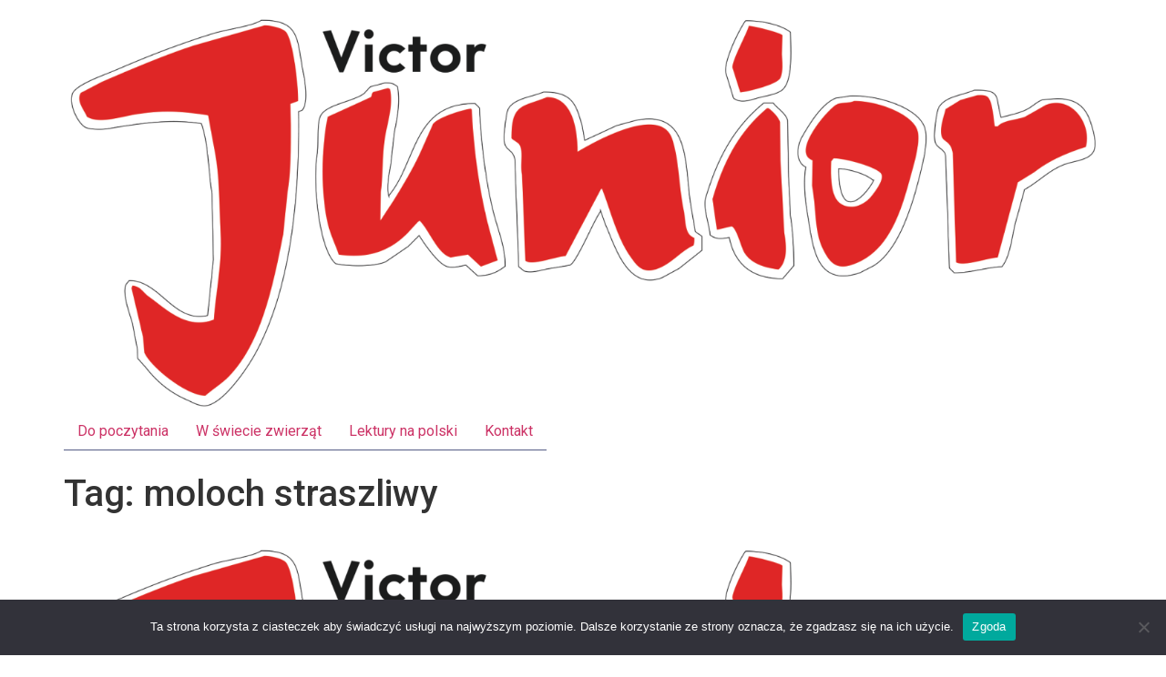

--- FILE ---
content_type: text/html; charset=UTF-8
request_url: https://victor-junior.pl/tag/moloch-straszliwy/
body_size: 10380
content:
<!doctype html>
<html lang="pl-PL" prefix="og: http://ogp.me/ns#">
<head>
	<meta charset="UTF-8">
	<meta name="viewport" content="width=device-width, initial-scale=1">
	<link rel="profile" href="https://gmpg.org/xfn/11">
	<title>moloch straszliwy &#8211; Victor Junior</title>
<meta name='robots' content='max-image-preview:large' />
	<style>img:is([sizes="auto" i], [sizes^="auto," i]) { contain-intrinsic-size: 3000px 1500px }</style>
	<link rel='dns-prefetch' href='//www.googletagmanager.com' />
<link rel="alternate" type="application/rss+xml" title="Victor Junior &raquo; Kanał z wpisami" href="https://victor-junior.pl/feed/" />
<link rel="alternate" type="application/rss+xml" title="Victor Junior &raquo; Kanał z komentarzami" href="https://victor-junior.pl/comments/feed/" />
<link rel="alternate" type="application/rss+xml" title="Victor Junior &raquo; Kanał z wpisami otagowanymi jako moloch straszliwy" href="https://victor-junior.pl/tag/moloch-straszliwy/feed/" />
<script>
window._wpemojiSettings = {"baseUrl":"https:\/\/s.w.org\/images\/core\/emoji\/15.0.3\/72x72\/","ext":".png","svgUrl":"https:\/\/s.w.org\/images\/core\/emoji\/15.0.3\/svg\/","svgExt":".svg","source":{"concatemoji":"https:\/\/victor-junior.pl\/wp-includes\/js\/wp-emoji-release.min.js?ver=6.7.4"}};
/*! This file is auto-generated */
!function(i,n){var o,s,e;function c(e){try{var t={supportTests:e,timestamp:(new Date).valueOf()};sessionStorage.setItem(o,JSON.stringify(t))}catch(e){}}function p(e,t,n){e.clearRect(0,0,e.canvas.width,e.canvas.height),e.fillText(t,0,0);var t=new Uint32Array(e.getImageData(0,0,e.canvas.width,e.canvas.height).data),r=(e.clearRect(0,0,e.canvas.width,e.canvas.height),e.fillText(n,0,0),new Uint32Array(e.getImageData(0,0,e.canvas.width,e.canvas.height).data));return t.every(function(e,t){return e===r[t]})}function u(e,t,n){switch(t){case"flag":return n(e,"\ud83c\udff3\ufe0f\u200d\u26a7\ufe0f","\ud83c\udff3\ufe0f\u200b\u26a7\ufe0f")?!1:!n(e,"\ud83c\uddfa\ud83c\uddf3","\ud83c\uddfa\u200b\ud83c\uddf3")&&!n(e,"\ud83c\udff4\udb40\udc67\udb40\udc62\udb40\udc65\udb40\udc6e\udb40\udc67\udb40\udc7f","\ud83c\udff4\u200b\udb40\udc67\u200b\udb40\udc62\u200b\udb40\udc65\u200b\udb40\udc6e\u200b\udb40\udc67\u200b\udb40\udc7f");case"emoji":return!n(e,"\ud83d\udc26\u200d\u2b1b","\ud83d\udc26\u200b\u2b1b")}return!1}function f(e,t,n){var r="undefined"!=typeof WorkerGlobalScope&&self instanceof WorkerGlobalScope?new OffscreenCanvas(300,150):i.createElement("canvas"),a=r.getContext("2d",{willReadFrequently:!0}),o=(a.textBaseline="top",a.font="600 32px Arial",{});return e.forEach(function(e){o[e]=t(a,e,n)}),o}function t(e){var t=i.createElement("script");t.src=e,t.defer=!0,i.head.appendChild(t)}"undefined"!=typeof Promise&&(o="wpEmojiSettingsSupports",s=["flag","emoji"],n.supports={everything:!0,everythingExceptFlag:!0},e=new Promise(function(e){i.addEventListener("DOMContentLoaded",e,{once:!0})}),new Promise(function(t){var n=function(){try{var e=JSON.parse(sessionStorage.getItem(o));if("object"==typeof e&&"number"==typeof e.timestamp&&(new Date).valueOf()<e.timestamp+604800&&"object"==typeof e.supportTests)return e.supportTests}catch(e){}return null}();if(!n){if("undefined"!=typeof Worker&&"undefined"!=typeof OffscreenCanvas&&"undefined"!=typeof URL&&URL.createObjectURL&&"undefined"!=typeof Blob)try{var e="postMessage("+f.toString()+"("+[JSON.stringify(s),u.toString(),p.toString()].join(",")+"));",r=new Blob([e],{type:"text/javascript"}),a=new Worker(URL.createObjectURL(r),{name:"wpTestEmojiSupports"});return void(a.onmessage=function(e){c(n=e.data),a.terminate(),t(n)})}catch(e){}c(n=f(s,u,p))}t(n)}).then(function(e){for(var t in e)n.supports[t]=e[t],n.supports.everything=n.supports.everything&&n.supports[t],"flag"!==t&&(n.supports.everythingExceptFlag=n.supports.everythingExceptFlag&&n.supports[t]);n.supports.everythingExceptFlag=n.supports.everythingExceptFlag&&!n.supports.flag,n.DOMReady=!1,n.readyCallback=function(){n.DOMReady=!0}}).then(function(){return e}).then(function(){var e;n.supports.everything||(n.readyCallback(),(e=n.source||{}).concatemoji?t(e.concatemoji):e.wpemoji&&e.twemoji&&(t(e.twemoji),t(e.wpemoji)))}))}((window,document),window._wpemojiSettings);
</script>
<link rel='stylesheet' id='swiper-css' href='https://victor-junior.pl/wp-content/plugins/elementor/assets/lib/swiper/v8/css/swiper.min.css?ver=8.4.5' media='all' />
<link rel='stylesheet' id='e-swiper-css' href='https://victor-junior.pl/wp-content/plugins/elementor/assets/css/conditionals/e-swiper.min.css?ver=3.27.4' media='all' />
<link rel='stylesheet' id='pg-helper-css' href='https://victor-junior.pl/wp-content/plugins/pixel-gallery/assets/css/pg-helper.css?ver=1.5.10' media='all' />
<link rel='stylesheet' id='pg-font-css' href='https://victor-junior.pl/wp-content/plugins/pixel-gallery/assets/css/pg-font.css?ver=1.5.10' media='all' />
<style id='wp-emoji-styles-inline-css'>

	img.wp-smiley, img.emoji {
		display: inline !important;
		border: none !important;
		box-shadow: none !important;
		height: 1em !important;
		width: 1em !important;
		margin: 0 0.07em !important;
		vertical-align: -0.1em !important;
		background: none !important;
		padding: 0 !important;
	}
</style>
<link rel='stylesheet' id='wp-block-library-css' href='https://victor-junior.pl/wp-includes/css/dist/block-library/style.min.css?ver=6.7.4' media='all' />
<style id='global-styles-inline-css'>
:root{--wp--preset--aspect-ratio--square: 1;--wp--preset--aspect-ratio--4-3: 4/3;--wp--preset--aspect-ratio--3-4: 3/4;--wp--preset--aspect-ratio--3-2: 3/2;--wp--preset--aspect-ratio--2-3: 2/3;--wp--preset--aspect-ratio--16-9: 16/9;--wp--preset--aspect-ratio--9-16: 9/16;--wp--preset--color--black: #000000;--wp--preset--color--cyan-bluish-gray: #abb8c3;--wp--preset--color--white: #ffffff;--wp--preset--color--pale-pink: #f78da7;--wp--preset--color--vivid-red: #cf2e2e;--wp--preset--color--luminous-vivid-orange: #ff6900;--wp--preset--color--luminous-vivid-amber: #fcb900;--wp--preset--color--light-green-cyan: #7bdcb5;--wp--preset--color--vivid-green-cyan: #00d084;--wp--preset--color--pale-cyan-blue: #8ed1fc;--wp--preset--color--vivid-cyan-blue: #0693e3;--wp--preset--color--vivid-purple: #9b51e0;--wp--preset--gradient--vivid-cyan-blue-to-vivid-purple: linear-gradient(135deg,rgba(6,147,227,1) 0%,rgb(155,81,224) 100%);--wp--preset--gradient--light-green-cyan-to-vivid-green-cyan: linear-gradient(135deg,rgb(122,220,180) 0%,rgb(0,208,130) 100%);--wp--preset--gradient--luminous-vivid-amber-to-luminous-vivid-orange: linear-gradient(135deg,rgba(252,185,0,1) 0%,rgba(255,105,0,1) 100%);--wp--preset--gradient--luminous-vivid-orange-to-vivid-red: linear-gradient(135deg,rgba(255,105,0,1) 0%,rgb(207,46,46) 100%);--wp--preset--gradient--very-light-gray-to-cyan-bluish-gray: linear-gradient(135deg,rgb(238,238,238) 0%,rgb(169,184,195) 100%);--wp--preset--gradient--cool-to-warm-spectrum: linear-gradient(135deg,rgb(74,234,220) 0%,rgb(151,120,209) 20%,rgb(207,42,186) 40%,rgb(238,44,130) 60%,rgb(251,105,98) 80%,rgb(254,248,76) 100%);--wp--preset--gradient--blush-light-purple: linear-gradient(135deg,rgb(255,206,236) 0%,rgb(152,150,240) 100%);--wp--preset--gradient--blush-bordeaux: linear-gradient(135deg,rgb(254,205,165) 0%,rgb(254,45,45) 50%,rgb(107,0,62) 100%);--wp--preset--gradient--luminous-dusk: linear-gradient(135deg,rgb(255,203,112) 0%,rgb(199,81,192) 50%,rgb(65,88,208) 100%);--wp--preset--gradient--pale-ocean: linear-gradient(135deg,rgb(255,245,203) 0%,rgb(182,227,212) 50%,rgb(51,167,181) 100%);--wp--preset--gradient--electric-grass: linear-gradient(135deg,rgb(202,248,128) 0%,rgb(113,206,126) 100%);--wp--preset--gradient--midnight: linear-gradient(135deg,rgb(2,3,129) 0%,rgb(40,116,252) 100%);--wp--preset--font-size--small: 13px;--wp--preset--font-size--medium: 20px;--wp--preset--font-size--large: 36px;--wp--preset--font-size--x-large: 42px;--wp--preset--spacing--20: 0.44rem;--wp--preset--spacing--30: 0.67rem;--wp--preset--spacing--40: 1rem;--wp--preset--spacing--50: 1.5rem;--wp--preset--spacing--60: 2.25rem;--wp--preset--spacing--70: 3.38rem;--wp--preset--spacing--80: 5.06rem;--wp--preset--shadow--natural: 6px 6px 9px rgba(0, 0, 0, 0.2);--wp--preset--shadow--deep: 12px 12px 50px rgba(0, 0, 0, 0.4);--wp--preset--shadow--sharp: 6px 6px 0px rgba(0, 0, 0, 0.2);--wp--preset--shadow--outlined: 6px 6px 0px -3px rgba(255, 255, 255, 1), 6px 6px rgba(0, 0, 0, 1);--wp--preset--shadow--crisp: 6px 6px 0px rgba(0, 0, 0, 1);}:root { --wp--style--global--content-size: 800px;--wp--style--global--wide-size: 1200px; }:where(body) { margin: 0; }.wp-site-blocks > .alignleft { float: left; margin-right: 2em; }.wp-site-blocks > .alignright { float: right; margin-left: 2em; }.wp-site-blocks > .aligncenter { justify-content: center; margin-left: auto; margin-right: auto; }:where(.wp-site-blocks) > * { margin-block-start: 24px; margin-block-end: 0; }:where(.wp-site-blocks) > :first-child { margin-block-start: 0; }:where(.wp-site-blocks) > :last-child { margin-block-end: 0; }:root { --wp--style--block-gap: 24px; }:root :where(.is-layout-flow) > :first-child{margin-block-start: 0;}:root :where(.is-layout-flow) > :last-child{margin-block-end: 0;}:root :where(.is-layout-flow) > *{margin-block-start: 24px;margin-block-end: 0;}:root :where(.is-layout-constrained) > :first-child{margin-block-start: 0;}:root :where(.is-layout-constrained) > :last-child{margin-block-end: 0;}:root :where(.is-layout-constrained) > *{margin-block-start: 24px;margin-block-end: 0;}:root :where(.is-layout-flex){gap: 24px;}:root :where(.is-layout-grid){gap: 24px;}.is-layout-flow > .alignleft{float: left;margin-inline-start: 0;margin-inline-end: 2em;}.is-layout-flow > .alignright{float: right;margin-inline-start: 2em;margin-inline-end: 0;}.is-layout-flow > .aligncenter{margin-left: auto !important;margin-right: auto !important;}.is-layout-constrained > .alignleft{float: left;margin-inline-start: 0;margin-inline-end: 2em;}.is-layout-constrained > .alignright{float: right;margin-inline-start: 2em;margin-inline-end: 0;}.is-layout-constrained > .aligncenter{margin-left: auto !important;margin-right: auto !important;}.is-layout-constrained > :where(:not(.alignleft):not(.alignright):not(.alignfull)){max-width: var(--wp--style--global--content-size);margin-left: auto !important;margin-right: auto !important;}.is-layout-constrained > .alignwide{max-width: var(--wp--style--global--wide-size);}body .is-layout-flex{display: flex;}.is-layout-flex{flex-wrap: wrap;align-items: center;}.is-layout-flex > :is(*, div){margin: 0;}body .is-layout-grid{display: grid;}.is-layout-grid > :is(*, div){margin: 0;}body{padding-top: 0px;padding-right: 0px;padding-bottom: 0px;padding-left: 0px;}a:where(:not(.wp-element-button)){text-decoration: underline;}:root :where(.wp-element-button, .wp-block-button__link){background-color: #32373c;border-width: 0;color: #fff;font-family: inherit;font-size: inherit;line-height: inherit;padding: calc(0.667em + 2px) calc(1.333em + 2px);text-decoration: none;}.has-black-color{color: var(--wp--preset--color--black) !important;}.has-cyan-bluish-gray-color{color: var(--wp--preset--color--cyan-bluish-gray) !important;}.has-white-color{color: var(--wp--preset--color--white) !important;}.has-pale-pink-color{color: var(--wp--preset--color--pale-pink) !important;}.has-vivid-red-color{color: var(--wp--preset--color--vivid-red) !important;}.has-luminous-vivid-orange-color{color: var(--wp--preset--color--luminous-vivid-orange) !important;}.has-luminous-vivid-amber-color{color: var(--wp--preset--color--luminous-vivid-amber) !important;}.has-light-green-cyan-color{color: var(--wp--preset--color--light-green-cyan) !important;}.has-vivid-green-cyan-color{color: var(--wp--preset--color--vivid-green-cyan) !important;}.has-pale-cyan-blue-color{color: var(--wp--preset--color--pale-cyan-blue) !important;}.has-vivid-cyan-blue-color{color: var(--wp--preset--color--vivid-cyan-blue) !important;}.has-vivid-purple-color{color: var(--wp--preset--color--vivid-purple) !important;}.has-black-background-color{background-color: var(--wp--preset--color--black) !important;}.has-cyan-bluish-gray-background-color{background-color: var(--wp--preset--color--cyan-bluish-gray) !important;}.has-white-background-color{background-color: var(--wp--preset--color--white) !important;}.has-pale-pink-background-color{background-color: var(--wp--preset--color--pale-pink) !important;}.has-vivid-red-background-color{background-color: var(--wp--preset--color--vivid-red) !important;}.has-luminous-vivid-orange-background-color{background-color: var(--wp--preset--color--luminous-vivid-orange) !important;}.has-luminous-vivid-amber-background-color{background-color: var(--wp--preset--color--luminous-vivid-amber) !important;}.has-light-green-cyan-background-color{background-color: var(--wp--preset--color--light-green-cyan) !important;}.has-vivid-green-cyan-background-color{background-color: var(--wp--preset--color--vivid-green-cyan) !important;}.has-pale-cyan-blue-background-color{background-color: var(--wp--preset--color--pale-cyan-blue) !important;}.has-vivid-cyan-blue-background-color{background-color: var(--wp--preset--color--vivid-cyan-blue) !important;}.has-vivid-purple-background-color{background-color: var(--wp--preset--color--vivid-purple) !important;}.has-black-border-color{border-color: var(--wp--preset--color--black) !important;}.has-cyan-bluish-gray-border-color{border-color: var(--wp--preset--color--cyan-bluish-gray) !important;}.has-white-border-color{border-color: var(--wp--preset--color--white) !important;}.has-pale-pink-border-color{border-color: var(--wp--preset--color--pale-pink) !important;}.has-vivid-red-border-color{border-color: var(--wp--preset--color--vivid-red) !important;}.has-luminous-vivid-orange-border-color{border-color: var(--wp--preset--color--luminous-vivid-orange) !important;}.has-luminous-vivid-amber-border-color{border-color: var(--wp--preset--color--luminous-vivid-amber) !important;}.has-light-green-cyan-border-color{border-color: var(--wp--preset--color--light-green-cyan) !important;}.has-vivid-green-cyan-border-color{border-color: var(--wp--preset--color--vivid-green-cyan) !important;}.has-pale-cyan-blue-border-color{border-color: var(--wp--preset--color--pale-cyan-blue) !important;}.has-vivid-cyan-blue-border-color{border-color: var(--wp--preset--color--vivid-cyan-blue) !important;}.has-vivid-purple-border-color{border-color: var(--wp--preset--color--vivid-purple) !important;}.has-vivid-cyan-blue-to-vivid-purple-gradient-background{background: var(--wp--preset--gradient--vivid-cyan-blue-to-vivid-purple) !important;}.has-light-green-cyan-to-vivid-green-cyan-gradient-background{background: var(--wp--preset--gradient--light-green-cyan-to-vivid-green-cyan) !important;}.has-luminous-vivid-amber-to-luminous-vivid-orange-gradient-background{background: var(--wp--preset--gradient--luminous-vivid-amber-to-luminous-vivid-orange) !important;}.has-luminous-vivid-orange-to-vivid-red-gradient-background{background: var(--wp--preset--gradient--luminous-vivid-orange-to-vivid-red) !important;}.has-very-light-gray-to-cyan-bluish-gray-gradient-background{background: var(--wp--preset--gradient--very-light-gray-to-cyan-bluish-gray) !important;}.has-cool-to-warm-spectrum-gradient-background{background: var(--wp--preset--gradient--cool-to-warm-spectrum) !important;}.has-blush-light-purple-gradient-background{background: var(--wp--preset--gradient--blush-light-purple) !important;}.has-blush-bordeaux-gradient-background{background: var(--wp--preset--gradient--blush-bordeaux) !important;}.has-luminous-dusk-gradient-background{background: var(--wp--preset--gradient--luminous-dusk) !important;}.has-pale-ocean-gradient-background{background: var(--wp--preset--gradient--pale-ocean) !important;}.has-electric-grass-gradient-background{background: var(--wp--preset--gradient--electric-grass) !important;}.has-midnight-gradient-background{background: var(--wp--preset--gradient--midnight) !important;}.has-small-font-size{font-size: var(--wp--preset--font-size--small) !important;}.has-medium-font-size{font-size: var(--wp--preset--font-size--medium) !important;}.has-large-font-size{font-size: var(--wp--preset--font-size--large) !important;}.has-x-large-font-size{font-size: var(--wp--preset--font-size--x-large) !important;}
:root :where(.wp-block-pullquote){font-size: 1.5em;line-height: 1.6;}
</style>
<link rel='stylesheet' id='cookie-notice-front-css' href='https://victor-junior.pl/wp-content/plugins/cookie-notice/css/front.min.css?ver=2.5.7' media='all' />
<link rel='stylesheet' id='hello-elementor-css' href='https://victor-junior.pl/wp-content/themes/hello-elementor/style.min.css?ver=3.3.0' media='all' />
<link rel='stylesheet' id='hello-elementor-theme-style-css' href='https://victor-junior.pl/wp-content/themes/hello-elementor/theme.min.css?ver=3.3.0' media='all' />
<link rel='stylesheet' id='hello-elementor-header-footer-css' href='https://victor-junior.pl/wp-content/themes/hello-elementor/header-footer.min.css?ver=3.3.0' media='all' />
<link rel='stylesheet' id='ekit-widget-styles-css' href='https://victor-junior.pl/wp-content/plugins/elementskit-lite/widgets/init/assets/css/widget-styles.css?ver=3.4.7' media='all' />
<link rel='stylesheet' id='ekit-responsive-css' href='https://victor-junior.pl/wp-content/plugins/elementskit-lite/widgets/init/assets/css/responsive.css?ver=3.4.7' media='all' />
<link rel='stylesheet' id='bdt-uikit-css' href='https://victor-junior.pl/wp-content/plugins/bdthemes-element-pack-lite/assets/css/bdt-uikit.css?ver=3.21.7' media='all' />
<link rel='stylesheet' id='ep-helper-css' href='https://victor-junior.pl/wp-content/plugins/bdthemes-element-pack-lite/assets/css/ep-helper.css?ver=5.10.26' media='all' />
<link rel='stylesheet' id='google-fonts-1-css' href='https://fonts.googleapis.com/css?family=Roboto%3A100%2C100italic%2C200%2C200italic%2C300%2C300italic%2C400%2C400italic%2C500%2C500italic%2C600%2C600italic%2C700%2C700italic%2C800%2C800italic%2C900%2C900italic%7CRoboto+Slab%3A100%2C100italic%2C200%2C200italic%2C300%2C300italic%2C400%2C400italic%2C500%2C500italic%2C600%2C600italic%2C700%2C700italic%2C800%2C800italic%2C900%2C900italic&#038;display=auto&#038;subset=latin-ext&#038;ver=6.7.4' media='all' />
<link rel="preconnect" href="https://fonts.gstatic.com/" crossorigin><script id="cookie-notice-front-js-before">
var cnArgs = {"ajaxUrl":"https:\/\/victor-junior.pl\/wp-admin\/admin-ajax.php","nonce":"e926324a6c","hideEffect":"fade","position":"bottom","onScroll":false,"onScrollOffset":100,"onClick":false,"cookieName":"cookie_notice_accepted","cookieTime":2592000,"cookieTimeRejected":2592000,"globalCookie":false,"redirection":false,"cache":false,"revokeCookies":false,"revokeCookiesOpt":"automatic"};
</script>
<script src="https://victor-junior.pl/wp-content/plugins/cookie-notice/js/front.min.js?ver=2.5.7" id="cookie-notice-front-js"></script>
<script src="https://victor-junior.pl/wp-includes/js/jquery/jquery.min.js?ver=3.7.1" id="jquery-core-js"></script>
<script src="https://victor-junior.pl/wp-includes/js/jquery/jquery-migrate.min.js?ver=3.4.1" id="jquery-migrate-js"></script>
<link rel="https://api.w.org/" href="https://victor-junior.pl/wp-json/" /><link rel="alternate" title="JSON" type="application/json" href="https://victor-junior.pl/wp-json/wp/v2/tags/585" /><link rel="EditURI" type="application/rsd+xml" title="RSD" href="https://victor-junior.pl/xmlrpc.php?rsd" />
<meta name="generator" content="WordPress 6.7.4" />
<meta name="generator" content="Site Kit by Google 1.158.0" /><meta property="og:title" name="og:title" content="moloch straszliwy" />
<meta property="og:type" name="og:type" content="website" />
<meta property="og:image" name="og:image" content="https://victor-junior.pl/wp-content/uploads/sites/4/2025/03/cropped-junior-1.png" />
<meta property="og:locale" name="og:locale" content="pl_PL" />
<meta property="og:site_name" name="og:site_name" content="Victor Junior" />
<meta property="twitter:card" name="twitter:card" content="summary" />
<script src='https://grupacogito.pl/?dm=3c1bbc9f5df022b455405a518a0abae8&amp;action=load&amp;blogid=4&amp;siteid=1&amp;t=2129179072&amp;back=https%3A%2F%2Fvictor-junior.pl%2Ftag%2Fmoloch-straszliwy%2F' type='text/javascript'></script><meta name="generator" content="Elementor 3.27.4; features: additional_custom_breakpoints, e_element_cache; settings: css_print_method-internal, google_font-enabled, font_display-auto">
			<style>
				.e-con.e-parent:nth-of-type(n+4):not(.e-lazyloaded):not(.e-no-lazyload),
				.e-con.e-parent:nth-of-type(n+4):not(.e-lazyloaded):not(.e-no-lazyload) * {
					background-image: none !important;
				}
				@media screen and (max-height: 1024px) {
					.e-con.e-parent:nth-of-type(n+3):not(.e-lazyloaded):not(.e-no-lazyload),
					.e-con.e-parent:nth-of-type(n+3):not(.e-lazyloaded):not(.e-no-lazyload) * {
						background-image: none !important;
					}
				}
				@media screen and (max-height: 640px) {
					.e-con.e-parent:nth-of-type(n+2):not(.e-lazyloaded):not(.e-no-lazyload),
					.e-con.e-parent:nth-of-type(n+2):not(.e-lazyloaded):not(.e-no-lazyload) * {
						background-image: none !important;
					}
				}
			</style>
			<link rel="icon" href="https://victor-junior.pl/wp-content/uploads/sites/4/2025/03/cropped-junior-1-32x32.png" sizes="32x32" />
<link rel="icon" href="https://victor-junior.pl/wp-content/uploads/sites/4/2025/03/cropped-junior-1-192x192.png" sizes="192x192" />
<link rel="apple-touch-icon" href="https://victor-junior.pl/wp-content/uploads/sites/4/2025/03/cropped-junior-1-180x180.png" />
<meta name="msapplication-TileImage" content="https://victor-junior.pl/wp-content/uploads/sites/4/2025/03/cropped-junior-1-270x270.png" />
<style id="sccss">#top .bsaPopupWrapper.bsaPopupWrapper-47 {
  background-size: 100% auto !important;
  background-repeat: no-repeat !important;
  background-color: transparent !important;
}
.bsaPopupWrapper {
  background-size: 100% 100% !important;
}

#socket .sub_menu_socket {
  float: none;
}

#socket nav .menu li {
  border-bottom: none !important;
}

#socket .sub_menu_socket div {
    overflow: visible;
}
#socket .menu {
    display: flex;
  justify-content: center;
    margin: 0 0;
    position: absolute;
    width: 100%;
    font-size: 15px;
  top: 20px;
  left: 0;
}

#socket .menu a:hover {
  color: #FFF84E;
}
#socket .sub_menu_socket {
 float: none; 
}
.single .container .av-content-small.units {
  width: 70% !important;
}

.news-link .news-time {
  display: none;
}

.wb-button-logo .wb-button1 {
    display: none;
 }

.wb-button-logo {
  width: 15%;
}

.bsaProCorner .bsaProContainer .bsaProAnimateThumb {
    left: -60px !important;
    top: -30px !important;
}

.form-table td .notice p, .notice p, .notice-title, div.error p, div.updated p {
  font-size: 22px;
}

.posty {
 background-size: cover; 
}

.hide {
 display: none !important;
}

.av-magazine .av-magazine-content-wrap .av-magazine-title {
 font-size: 18px; 
}

.av-magazine-content-wrap .av-magazine .av-magazine-content-wrap .av-magazine-title {
 font-size: 20px; 
}

.av-magazine-time, .av-magazine-author, .av-magazine-text-sep {
 font-size: 15px; 
}
.avia-button.avia-size-medium {
 font-size: 15px; 
}
#footer .textwidget {
 font-size: 14px; 
}

#header_meta {
 z-index: 1; 
}

/* GENERAL*/
.red {
  	color: #ed1d1d !important;
}
.blue {
  	color: #2e3a79;
}
.violet {
 	color: #2f3a79;
}
.mint {
 	color: #1EAF8E;
}
.big {
 	font-size: 30px;
}
.avia-button .avia_iconbox_title {
 	text-transform: uppercase;
  	font-size: 15px;
  	font-weight: regular;
}


/* Main Menu &amp; HEADER */
#header_main_alternate {
 	background-image: url("/wp-content/uploads/sites/4/2017/01/menu_bg.png");
}
.current-menu-item, .header_color .av-subnav-menu a:hover, .header_color .main_menu ul:first-child > li a:hover, .header_color .main_menu ul:first-child > li.current-menu-item > a, .header_color .main_menu ul:first-child > li.current_page_item > a, .header_color .main_menu ul:first-child > li.active-parent-item > a {
 	background-color: #f5ec00; 
}
.sub_menu ul li a {
 	color: #363636 !important; 
}

nav .menu li {
  border-bottom: 1px solid #545c85 !important;
}

/*
.inner-container {
    background: rgba(0, 0, 0, 0) url("/wp-content/uploads/sites/4/2017/01/header_bg_okladki_V_Junior.png") no-repeat scroll 250px center;
}
*/
.html_header_top.html_bottom_nav_header #top .main_menu .menu-item-search-dropdown {
 	float: left; 
}
.wb-button1 {
 	background-color: transparent;
  	background-image: url("/wp-content/uploads/sites/4/2017/01/button_zamow.png");
}
.wb-button2 {
 	background-color: transparent;
  	background-image: url("/wp-content/uploads/sites/4/2017/01/button_sklep.png");
}
.wb-button1, .wb-button2 {
 	background-repeat: no-repeat; 
}
.avia_desktop #advanced_menu_toggle:hover, .avia_desktop #advanced_menu_hide:hover {
 	color: #1ba31f;
  	border: 1px dashed #1ba31f;
}
input[type="text"] {
 color: #2f3a79 !important;
}

/* BANNER */
#junior_baner .avia-button.avia-size-small, .avia-button.avia-size-medium, .avia-button.avia-size-large {
  /*	background-color: transparent !important; */
}
#junior_baner .button_baner {
    background: rgba(0, 0, 0, 0) url("/wp-content/uploads/sites/4/2017/01/button1.png") no-repeat scroll left center;
    width: 135px;
}
body div .avia-button {
 	border-bottom-width: 0px; 
}
.avia-button:hover {
  	opacity: 0.9;
}
#junior_baner .avia-button {
 	padding: 15px 35px;
}
#junior_baner .button_baner:hover {
  	opacity: 0.8;
  	z-index: 2;
}
#junior_baner a.avia-button span {
 	font-size: 16px; 
}

/* Sekcje z postami */

.av-magazine-top-bar a {
    text-align: center;
    width: 100%;
}
.av-magazine-top-heading {
    font-size: 30px;
    text-transform: none;
    font-family: "Comfortaa","HelveticaNeue","Helvetica Neue",Helvetica,Arial,sans-serif;
  	padding-bottom: 20px;
}
#av-magazine-1 .av-magazine-thumbnail {
 	border: 2px dashed #39a617 !important;
}
#av-magazine-2 .av-magazine-thumbnail {
 	border: 2px dashed #4288d0 !important;
}
#av-magazine-3 .av-magazine-thumbnail {
 	border: 2px dashed #39a617 !important;
}
#av-magazine-4 .av-magazine-thumbnail {
 	border: 2px dashed #4288d0 !important;
}
#av-magazine-5 .av-magazine-thumbnail {
 	border: 2px dashed #39a617 !important;
}
#av-magazine-6 .av-magazine-thumbnail {
 	border: 2px dashed #4288d0 !important;
}
.posty .avia-button {
    background: rgba(0, 0, 0, 0) url("/wp-content/uploads/sites/4/2017/01/button2.png") no-repeat scroll left center;
    width: 220px;
    padding: 18px;
}
#av-magazine-3 .av-magazine-top-bar {
  	border: #39a617 !important;
 	border-bottom: 2px dashed #39a617 !important;
}
#av-magazine-4 .av-magazine-top-bar {
  	border: #4288d0 !important;
 	border-bottom: 2px dashed #4288d0 !important;
}
#av-magazine-3 a.av-magazine-top-heading, #av-magazine-4 a.av-magazine-top-heading {
  color: #253066;
}


/* Aktualny numer Victora */
#junior_aktualnynr .avia-builder-el-first .avia-image-container {
 	float: left;
  	padding: 25px 1px 20px;
}
#junior_aktualnynr .aktualny_1kolumna .av-special-heading-h3, #junior_aktualnynr .aktualny_1kolumna .avia_textblock {
 	display: table-cell;
  	background-color: #ffffff;
  	border: 2px dashed #4f7dd0;
}
#junior_aktualnynr .avia_textblock {
  	position: relative;
  	padding: 0 5px;
/*  	left: 10px;
  	top: 10px; */
}
#junior_aktualnynr .avia_image {
 	border: 2px dashed #ffffff !important; 
}
.aktualny_2kolumna {
 	background-image: url("/wp-content/uploads/sites/4/2017/01/okladki_jr.png");
  	background-position: bottom center;
  	background-repeat: no-repeat;
}
#junior_aktualnynr .avia-button {
    background: rgba(0, 0, 0, 0) url("/wp-content/uploads/sites/4/2017/01/button3.png") no-repeat scroll left center;
    width: 220px;
  	position: relative;
  	top: -30px;
  	font-weight: bold;
  	padding: 22px;
}
#junior_aktualnynr .av-subheading_below {
 	margin-top: 15px;
}
#junior_aktualnynr .av-subheading_below p {
 	line-height: 21px; 
}
.aktualny_heading {
  background-color: #ffffff;
  border: 2px dashed #4f7dd0 !important;
  padding: 10px;
}
#junior_aktualnynr .av-special-heading-tag {
  padding-top: 10px !important;
  padding-left: 10px !important;
  padding-right: 40px !important;
}
#junior_aktualnynr .aktualny_1kolumna .av-special-heading-h3 {
	border-bottom: none;  
}
#junior_aktualnynr .aktualny_1kolumna .avia_textblock {
 	border-top: none; 
}


/* sekcja Masz Pytania */
#pytania p {
 margin: 0 .045em 0; 
}

/* LICZNIK */
.av-countdown-time {
 	color: #1ba31f !important;
    font-weight: bold;
}
.av-countdown-time-label {
  color: #000000 !important;
  text-transform: capitalize;
}
.av-countdown-cell-inner {
 	border: 2px dashed #253066 !important; 
}
.av-countdown-cell {
 	padding-right: 10px; 
}


/* SOCIAL icons */

#top .social_bookmarks {
 height: 120px; 
}
#top .social_bookmarks li a {
 margin: 5px 0 5px 5px; 
}
#top #wrap_all .av-social-link-twitter a {
    color: #1da1f2;
}
#top #wrap_all .av-social-link-facebook a {
    color: #3b5998;
}
#top #wrap_all .av-social-link-instagram a {
    color: #d5c3b3;
}
#top .av-special-heading-tag {
  font-weight: bold;
}
.green {
 color: #0098ab;
}
.yellow {
 color: #fff043;
}
.yellow-normal {
  color: #fff043;
  font-size: inherit;
  font-weight: bold;
}
.blue {
  color: #0098ab;
}
.main_color input[type="submit"] {
  background: #3f4b8b;
  border: 2px dashed #ffffff;
  font-family: "Comfortaa","HelveticaNeue","Helvetica Neue",Helvetica,Arial,sans-serif;
  border-radius: 2px !important;
  letter-spacing: none !important;
  font-weight: bold;
  font-size: 15px;
}
.main_color input[type="submit"]:hover {
 background: #2e396d; 
}


/* FOOTER */
.widgettitle {
 	text-transform: none;
  	color: #ffffff;
}

@media only screen and (max-width: 1220px) {
  #junior_aktualnynr .av-special-heading-tag {
    padding-right: 10px !important;
}
  .av_seperator_big_border .av-main-nav > li > a {
   min-width: 30px; 
  }
  #top #header.av_seperator_big_border .av-main-nav > li > a {
 	padding: 0 8px; 
}
}
@media only screen and (max-width: 1055px) {
 #top #header.av_seperator_big_border .av-main-nav > li > a {
 	padding: 0 6px;
    font-weight: 500;
}
}
@media only screen and (max-width: 1000px) {
  .masz_pytania p {
   font-size: 30px; 
  }
  /* NOWE */
#junior_aktualnynr {
 	width: 100% !important; 
}
#junior_aktualnynr .container {
 	padding: 0 !important;
  	width: 100% !important;
}
#top #junior_aktualnynr .no_margin.av_one_half {
 	display: block !important;
}
@media only screen and (max-width: 980px) {
  .inner-container {
    background-position: 170px center;
  }
  }
@media only screen and (max-width: 767px) {
   #pytania p {
     text-align: center !important; 
    }
    #junior_aktualnynr .avia-builder-el-first .avia-image-container {
     float: none; 
    }
    #junior_aktualnynr .aktualny_1kolumna .av-special-heading-h3, #junior_aktualnynr .aktualny_1kolumna .avia_textblock {
     display: block; 
    }
    #junior_aktualnynr .av-special-heading {
     margin-top: 0; 
    }
    #junior_aktualnynr .avia-builder-el-first .avia-image-container {
     padding: 0; 
    }
    #junior_aktualnynr .av-special-heading-tag {
      text-align: center;
    }
    .responsive #top #wrap_all .flex_column.aktualny_2kolumna {
      margin-bottom: 0;
      min-height: 350px;
  }
    #pytania .avia-image-container-inner, #pytania .avia_image, .av-image-caption-overlay {
      max-width: 80%;      
    }
    .inner-container {
     background: none; 
    }
    
      /* nowe style dla responsywności */
  div .av_one_half, div .av_one_third, .av-magazine .av-magazine-sideshow.av_one_half {
   width: auto; 
  }
  div .av_one_half, .av-magazine .av-magazine-sideshow.av_one_half {
   width: 100%; 
  }
  .container {
   padding: 0 10px; 
  }
  div .av_one_half, div .av_one_third {
   margin-left: auto; 
  }
  div .av_one_half, div .av_one_third, .av-magazine .av-magazine-sideshow.av_one_half {
    width: 100%;
  }
  #top .no_margin.av_one_half, #top .no_margin.av_one_third, #top .no_margin.av_two_fifth, #top .no_margin.av_one_fifth {
     width: 100%; 
    }
  }
  
@media only screen and (max-width: 480px) {
  .blue.big {
    display: block;
}
  }</style></head>
<body class="archive tag tag-moloch-straszliwy tag-585 wp-custom-logo wp-embed-responsive cookies-not-set theme-default elementor-default elementor-kit-5705">


<a class="skip-link screen-reader-text" href="#content">Przejdź do treści</a>

<header id="site-header" class="site-header dynamic-header menu-dropdown-tablet">
	<div class="header-inner">
		<div class="site-branding show-logo">
							<div class="site-logo show">
					<a href="https://victor-junior.pl/" class="custom-logo-link" rel="home"><img fetchpriority="high" width="2170" height="833" src="https://victor-junior.pl/wp-content/uploads/sites/4/2023/01/junior-1-1.png" class="custom-logo" alt="Victor Junior" decoding="async" srcset="https://victor-junior.pl/wp-content/uploads/sites/4/2023/01/junior-1-1.png 2170w, https://victor-junior.pl/wp-content/uploads/sites/4/2023/01/junior-1-1-300x115.png 300w, https://victor-junior.pl/wp-content/uploads/sites/4/2023/01/junior-1-1-1030x395.png 1030w, https://victor-junior.pl/wp-content/uploads/sites/4/2023/01/junior-1-1-768x295.png 768w, https://victor-junior.pl/wp-content/uploads/sites/4/2023/01/junior-1-1-1536x590.png 1536w, https://victor-junior.pl/wp-content/uploads/sites/4/2023/01/junior-1-1-2048x786.png 2048w, https://victor-junior.pl/wp-content/uploads/sites/4/2023/01/junior-1-1-1500x576.png 1500w, https://victor-junior.pl/wp-content/uploads/sites/4/2023/01/junior-1-1-710x273.png 710w, https://victor-junior.pl/wp-content/uploads/sites/4/2023/01/junior-1-1-705x271.png 705w, https://victor-junior.pl/wp-content/uploads/sites/4/2023/01/junior-1-1-450x173.png 450w" sizes="(max-width: 2170px) 100vw, 2170px" /></a>				</div>
					</div>

					<nav class="site-navigation show" aria-label="Main menu">
				<ul id="menu-viktor-menu" class="menu"><li id="menu-item-5859" class="menu-item menu-item-type-post_type menu-item-object-page menu-item-5859"><a href="https://victor-junior.pl/do-poczytania/">Do poczytania</a></li>
<li id="menu-item-8047" class="menu-item menu-item-type-post_type menu-item-object-page menu-item-8047"><a href="https://victor-junior.pl/w-swiecie-zwierzat/">W świecie zwierząt</a></li>
<li id="menu-item-7392" class="menu-item menu-item-type-post_type menu-item-object-page menu-item-7392"><a href="https://victor-junior.pl/lektury-na-polski/">Lektury na polski</a></li>
<li id="menu-item-5860" class="menu-item menu-item-type-post_type menu-item-object-page menu-item-5860"><a href="https://victor-junior.pl/kontakt/">Kontakt</a></li>
</ul>			</nav>
							<div class="site-navigation-toggle-holder show">
				<button type="button" class="site-navigation-toggle" aria-label="Menu">
					<span class="site-navigation-toggle-icon" aria-hidden="true"></span>
				</button>
			</div>
			<nav class="site-navigation-dropdown show" aria-label="Mobile menu" aria-hidden="true" inert>
				<ul id="menu-viktor-menu-1" class="menu"><li class="menu-item menu-item-type-post_type menu-item-object-page menu-item-5859"><a href="https://victor-junior.pl/do-poczytania/">Do poczytania</a></li>
<li class="menu-item menu-item-type-post_type menu-item-object-page menu-item-8047"><a href="https://victor-junior.pl/w-swiecie-zwierzat/">W świecie zwierząt</a></li>
<li class="menu-item menu-item-type-post_type menu-item-object-page menu-item-7392"><a href="https://victor-junior.pl/lektury-na-polski/">Lektury na polski</a></li>
<li class="menu-item menu-item-type-post_type menu-item-object-page menu-item-5860"><a href="https://victor-junior.pl/kontakt/">Kontakt</a></li>
</ul>			</nav>
			</div>
</header>
<main id="content" class="site-main">

			<div class="page-header">
			<h1 class="entry-title">Tag: <span>moloch straszliwy</span></h1>		</div>
	
	<div class="page-content">
			</div>

	
</main>
<footer id="site-footer" class="site-footer dynamic-footer footer-has-copyright">
	<div class="footer-inner">
		<div class="site-branding show-logo">
							<div class="site-logo show">
					<a href="https://victor-junior.pl/" class="custom-logo-link" rel="home"><img fetchpriority="high" width="2170" height="833" src="https://victor-junior.pl/wp-content/uploads/sites/4/2023/01/junior-1-1.png" class="custom-logo" alt="Victor Junior" decoding="async" srcset="https://victor-junior.pl/wp-content/uploads/sites/4/2023/01/junior-1-1.png 2170w, https://victor-junior.pl/wp-content/uploads/sites/4/2023/01/junior-1-1-300x115.png 300w, https://victor-junior.pl/wp-content/uploads/sites/4/2023/01/junior-1-1-1030x395.png 1030w, https://victor-junior.pl/wp-content/uploads/sites/4/2023/01/junior-1-1-768x295.png 768w, https://victor-junior.pl/wp-content/uploads/sites/4/2023/01/junior-1-1-1536x590.png 1536w, https://victor-junior.pl/wp-content/uploads/sites/4/2023/01/junior-1-1-2048x786.png 2048w, https://victor-junior.pl/wp-content/uploads/sites/4/2023/01/junior-1-1-1500x576.png 1500w, https://victor-junior.pl/wp-content/uploads/sites/4/2023/01/junior-1-1-710x273.png 710w, https://victor-junior.pl/wp-content/uploads/sites/4/2023/01/junior-1-1-705x271.png 705w, https://victor-junior.pl/wp-content/uploads/sites/4/2023/01/junior-1-1-450x173.png 450w" sizes="(max-width: 2170px) 100vw, 2170px" /></a>				</div>
					</div>

		
					<div class="copyright show">
				<p>All rights reserved</p>
			</div>
			</div>
</footer>

<script>
  (function(i,s,o,g,r,a,m){i['GoogleAnalyticsObject']=r;i[r]=i[r]||function(){
  (i[r].q=i[r].q||[]).push(arguments)},i[r].l=1*new Date();a=s.createElement(o),
  m=s.getElementsByTagName(o)[0];a.async=1;a.src=g;m.parentNode.insertBefore(a,m)
  })(window,document,'script','https://www.google-analytics.com/analytics.js','ga');
  ga('create', 'UA-96906675-2', 'auto');
  ga('send', 'pageview');
</script>			<script>
				const lazyloadRunObserver = () => {
					const lazyloadBackgrounds = document.querySelectorAll( `.e-con.e-parent:not(.e-lazyloaded)` );
					const lazyloadBackgroundObserver = new IntersectionObserver( ( entries ) => {
						entries.forEach( ( entry ) => {
							if ( entry.isIntersecting ) {
								let lazyloadBackground = entry.target;
								if( lazyloadBackground ) {
									lazyloadBackground.classList.add( 'e-lazyloaded' );
								}
								lazyloadBackgroundObserver.unobserve( entry.target );
							}
						});
					}, { rootMargin: '200px 0px 200px 0px' } );
					lazyloadBackgrounds.forEach( ( lazyloadBackground ) => {
						lazyloadBackgroundObserver.observe( lazyloadBackground );
					} );
				};
				const events = [
					'DOMContentLoaded',
					'elementor/lazyload/observe',
				];
				events.forEach( ( event ) => {
					document.addEventListener( event, lazyloadRunObserver );
				} );
			</script>
			<script src="https://victor-junior.pl/wp-content/themes/hello-elementor/assets/js/hello-frontend.min.js?ver=3.3.0" id="hello-theme-frontend-js"></script>
<script src="https://victor-junior.pl/wp-content/plugins/elementskit-lite/libs/framework/assets/js/frontend-script.js?ver=3.4.7" id="elementskit-framework-js-frontend-js"></script>
<script id="elementskit-framework-js-frontend-js-after">
		var elementskit = {
			resturl: 'https://victor-junior.pl/wp-json/elementskit/v1/',
		}

		
</script>
<script src="https://victor-junior.pl/wp-content/plugins/elementskit-lite/widgets/init/assets/js/widget-scripts.js?ver=3.4.7" id="ekit-widget-scripts-js"></script>
<script id="bdt-uikit-js-extra">
var element_pack_ajax_login_config = {"ajaxurl":"https:\/\/victor-junior.pl\/wp-admin\/admin-ajax.php","language":"pl","loadingmessage":"Sending user info, please wait...","unknownerror":"Unknown error, make sure access is correct!"};
var ElementPackConfig = {"ajaxurl":"https:\/\/victor-junior.pl\/wp-admin\/admin-ajax.php","nonce":"0168721bf6","data_table":{"language":{"lengthMenu":"Show _MENU_ Entries","info":"Showing _START_ to _END_ of _TOTAL_ entries","search":"Search :","paginate":{"previous":"Previous","next":"Next"}}},"contact_form":{"sending_msg":"Sending message please wait...","captcha_nd":"Invisible captcha not defined!","captcha_nr":"Could not get invisible captcha response!"},"mailchimp":{"subscribing":"Subscribing you please wait..."},"search":{"more_result":"More Results","search_result":"SEARCH RESULT","not_found":"not found"},"words_limit":{"read_more":"[read more]","read_less":"[read less]"},"elements_data":{"sections":[],"columns":[],"widgets":[]}};
</script>
<script src="https://victor-junior.pl/wp-content/plugins/bdthemes-element-pack-lite/assets/js/bdt-uikit.min.js?ver=3.21.7" id="bdt-uikit-js"></script>
<script src="https://victor-junior.pl/wp-content/plugins/elementor/assets/js/webpack.runtime.min.js?ver=3.27.4" id="elementor-webpack-runtime-js"></script>
<script src="https://victor-junior.pl/wp-content/plugins/elementor/assets/js/frontend-modules.min.js?ver=3.27.4" id="elementor-frontend-modules-js"></script>
<script src="https://victor-junior.pl/wp-includes/js/jquery/ui/core.min.js?ver=1.13.3" id="jquery-ui-core-js"></script>
<script src="https://victor-junior.pl/wp-content/plugins/elementor/assets/js/frontend.min.js?ver=3.27.4" id="elementor-frontend-js"></script>
<script src="https://victor-junior.pl/wp-content/plugins/bdthemes-element-pack-lite/assets/js/common/helper.min.js?ver=5.10.26" id="element-pack-helper-js"></script>

		<!-- Cookie Notice plugin v2.5.7 by Hu-manity.co https://hu-manity.co/ -->
		<div id="cookie-notice" role="dialog" class="cookie-notice-hidden cookie-revoke-hidden cn-position-bottom" aria-label="Cookie Notice" style="background-color: rgba(50,50,58,1);"><div class="cookie-notice-container" style="color: #fff"><span id="cn-notice-text" class="cn-text-container">Ta strona korzysta z ciasteczek aby świadczyć usługi na najwyższym poziomie. Dalsze korzystanie ze strony oznacza, że zgadzasz się na ich użycie.</span><span id="cn-notice-buttons" class="cn-buttons-container"><button id="cn-accept-cookie" data-cookie-set="accept" class="cn-set-cookie cn-button" aria-label="Zgoda" style="background-color: #00a99d">Zgoda</button></span><span id="cn-close-notice" data-cookie-set="accept" class="cn-close-icon" title="Nie wyrażam zgody"></span></div>
			
		</div>
		<!-- / Cookie Notice plugin -->
</body>
</html>


--- FILE ---
content_type: text/css
request_url: https://victor-junior.pl/wp-content/plugins/pixel-gallery/assets/css/pg-font.css?ver=1.5.10
body_size: 513
content:
@font-face{font-family:'pixel-gallery';src:url('../fonts/pixel-gallery.woff2?gkif6e') format('woff2'),url('../fonts/pixel-gallery.ttf?gkif6e') format('truetype'),url('../fonts/pixel-gallery.woff?gkif6e') format('woff'),url('../fonts/pixel-gallery.svg?gkif6e#pixel-gallery') format('svg');font-weight:normal;font-style:normal;font-display:block}[class^="pg-icon-"],[class*=" pg-icon-"]{font-family:'pixel-gallery' !important;speak:never;font-style:normal;font-weight:normal;font-variant:normal;text-transform:none;line-height:1;-webkit-font-smoothing:antialiased;-moz-osx-font-smoothing:grayscale}.pg-icon-coslide:before{content:"\e940";color:#0d3b54}.pg-icon-ridex:before{content:"\e937"}.pg-icon-kitec:before{content:"\e938"}.pg-icon-polo:before{content:"\e939"}.pg-icon-diamond:before{content:"\e93a"}.pg-icon-heron:before{content:"\e933"}.pg-icon-amaze:before{content:"\e925"}.pg-icon-dream:before{content:"\e926"}.pg-icon-evolve:before{content:"\e927"}.pg-icon-flash:before{content:"\e928"}.pg-icon-floral:before{content:"\e929"}.pg-icon-maven:before{content:"\e92a"}.pg-icon-menuz:before{content:"\e92b"}.pg-icon-pastel:before{content:"\e92c"}.pg-icon-tread:before{content:"\e92d"}.pg-icon-xero:before{content:"\e92e"}.pg-icon-aware:before{content:"\e93b"}.pg-icon-ocean:before{content:"\e93c"}.pg-icon-crop:before{content:"\e93d"}.pg-icon-alien:before{content:"\e93e"}.pg-icon-humble:before{content:"\e934"}.pg-icon-fixer:before{content:"\e92f"}.pg-icon-insta:before{content:"\e930"}.pg-icon-trance:before{content:"\e931"}.pg-icon-lumen:before{content:"\e932"}.pg-icon-axen:before{content:"\e900"}.pg-icon-craze:before{content:"\e901"}.pg-icon-doodle:before{content:"\e902"}.pg-icon-elixir:before{content:"\e903"}.pg-icon-epoch:before{content:"\e904"}.pg-icon-fabric:before{content:"\e905"}.pg-icon-fever:before{content:"\e906"}.pg-icon-flame:before{content:"\e907"}.pg-icon-fluid:before{content:"\e908"}.pg-icon-glam:before{content:"\e909"}.pg-icon-glaze:before{content:"\e90a"}.pg-icon-koral:before{content:"\e90b"}.pg-icon-lunar:before{content:"\e90c"}.pg-icon-lytical:before{content:"\e90d"}.pg-icon-marron:before{content:"\e90e"}.pg-icon-mastery:before{content:"\e90f"}.pg-icon-mosaic:before{content:"\e910"}.pg-icon-mystic:before{content:"\e911"}.pg-icon-nexus:before{content:"\e912"}.pg-icon-orbit:before{content:"\e913"}.pg-icon-panda:before{content:"\e914"}.pg-icon-plex:before{content:"\e915"}.pg-icon-plumb:before{content:"\e916"}.pg-icon-punch:before{content:"\e917"}.pg-icon-ranch:before{content:"\e918"}.pg-icon-remix:before{content:"\e919"}.pg-icon-ruby:before{content:"\e91a"}.pg-icon-shark:before{content:"\e91b"}.pg-icon-sonic:before{content:"\e91c"}.pg-icon-spirit:before{content:"\e91d"}.pg-icon-tour:before{content:"\e91e"}.pg-icon-turbo:before{content:"\e91f"}.pg-icon-verse:before{content:"\e920"}.pg-icon-walden:before{content:"\e921"}.pg-icon-wisdom:before{content:"\e922"}.pg-icon-zilax:before{content:"\e923"}.pg-icon-play-circle:before{content:"\e94c"}.pg-icon-play:before{content:"\e94b"}.pg-icon-arrow-left:before{content:"\e941"}.pg-icon-arrow-right:before{content:"\e942"}.pg-icon-calendar:before{content:"\e943"}.pg-icon-globe:before{content:"\e944"}.pg-icon-heart:before{content:"\e945"}.pg-icon-link:before{content:"\e946"}.pg-icon-plus:before{content:"\e947"}.pg-icon-search:before{content:"\e948"}.pg-icon-user:before{content:"\e949"}.pg-icon-animations:before{content:"\e93f"}.pg-icon-asset-manager:before{content:"\e94a"}.pg-icon-tutorial:before{content:"\e935"}.pg-icon-preview:before{content:"\e936"}.pg-icon-pixel-gallery-logo:before{content:"\e924"}

--- FILE ---
content_type: text/javascript
request_url: https://victor-junior.pl/wp-content/plugins/elementskit-lite/libs/framework/assets/js/frontend-script.js?ver=3.4.7
body_size: -114
content:
jQuery(document).ready((function(e){}));

--- FILE ---
content_type: text/plain
request_url: https://www.google-analytics.com/j/collect?v=1&_v=j102&a=2026010272&t=pageview&_s=1&dl=https%3A%2F%2Fvictor-junior.pl%2Ftag%2Fmoloch-straszliwy%2F&ul=en-us%40posix&dt=moloch%20straszliwy%20%E2%80%93%20Victor%20Junior&sr=1280x720&vp=1280x720&_u=IEBAAEABAAAAACAAI~&jid=675861346&gjid=1281042233&cid=1094347489.1763619908&tid=UA-96906675-2&_gid=1774391120.1763619908&_r=1&_slc=1&z=309452658
body_size: -450
content:
2,cG-75SLHG2LHH